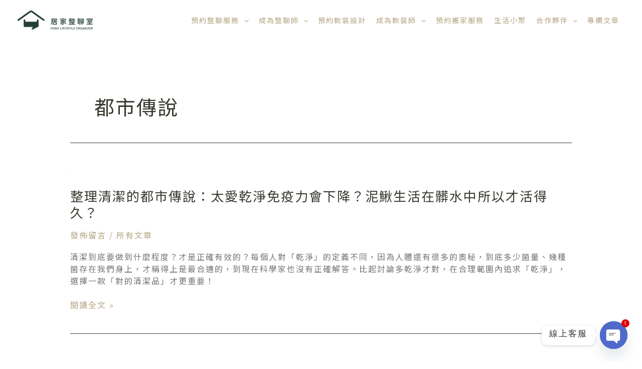

--- FILE ---
content_type: text/html
request_url: https://cdn.aralego.net/ucfad/cookie/trackingPixelIframe.html?url=www.tidyman.com.tw
body_size: 578
content:
<html>
<head></head>
<body>
<script>
function getParameterByName(name, url) {
  if (!url) url = window.location.href;
  name = name.replace(/[\[\]]/g, '\\$&');
  var regex = new RegExp('[?&]' + name + '(=([^&#]*)|&|#|$)'),
    results = regex.exec(url);
  if (!results) return null;
  if (!results[2]) return '';
  return decodeURIComponent(results[2].replace(/\+/g, ' '));
}
function getCookie(cname) {
  var name = cname + "=";
  var ca = document.cookie.split(';');
  for(var i = 0; i < ca.length; i++) {
    var c = ca[i];
    while (c.charAt(0) == ' ') {
      c = c.substring(1);
    }
    if (c.indexOf(name) == 0) {
      return c.substring(name.length, c.length);
    }
  }
  return;
}
function checkCookie() {
  if (navigator.cookieEnabled) return true;
  document.cookie = "cookietest=1";
  var ret = document.cookie.indexOf("cookietest=") != -1;
  document.cookie = "cookietest=1; expires=Thu, 01-Jan-1970 00:00:01 GMT";
  return ret;
}
function sendReq(url) {
  var req = document.createElement("IMG");
  req.setAttribute("src", url);
  req.setAttribute("width", "1");
  req.setAttribute("height", "1");
  req.setAttribute("display", "none");
  document.body.appendChild(req);
}
if (checkCookie()) {
  var url = getParameterByName('url');
  console.log(url);
  var clicks = getCookie("clicks-" + url);
  if (clicks) {
    var time = 0;
    var unbounce_time = 6000;
    var interval_time = 100; // 100ms
    var bounce_interval = function() {
      console.log(time);
      time += interval_time;
      if (time % 1000 == 0) {
        console.log("send");
        sendReq(clicks + "?u=" + url);
        console.log(time);
      }
      if (time >= unbounce_time) {
        console.log("done");
        clearInterval(timer);
      }
    };
    var timer = setInterval(bounce_interval, interval_time);
    function bindEvent(element, eventName, eventHandler) {
      if (element.addEventListener) {
        element.addEventListener(eventName, eventHandler, false);
      } else if (element.attachEvent) {
        element.attachEvent('on' + eventName, eventHandler);
      }
    }

    bindEvent(window, "message", function (e) {
      if(e.data == "onfocus") {
        if (time < unbounce_time) {
          clearInterval(timer);
          timer = setInterval(bounce_interval, interval_time);
        }
      }
      else if (e.data == "onblur") {
        clearInterval(timer);
      }
    });
  }
}
</script>
</body>
</html>


--- FILE ---
content_type: text/html; charset=utf-8
request_url: https://sync.aralego.com/idRequest?lang=en-US@posix&pixRatio=1&font=16px%20/%2024px%20%22Noto%20Sans%20TC%22,%20sans-serif&deviceInfo=121280720
body_size: 99
content:
{"uid":"2f8970c3-289d-330e-a0e5-ecfe9164b4cc"}

--- FILE ---
content_type: text/css
request_url: https://www.tidyman.com.tw/wp-content/uploads/elementor/css/post-262.css?ver=1768278878
body_size: 284
content:
.elementor-kit-262{--e-global-color-primary:#393931;--e-global-color-secondary:#757575;--e-global-color-text:#FFFFFF;--e-global-color-accent:#F5F4F4;--e-global-color-27d56916:#B4A582;--e-global-color-4646df74:#EAE6DB;--e-global-color-156afc57:#233F31;--e-global-color-494a5334:#544A35;--e-global-color-5d8c10fc:#B4A582C4;--e-global-color-1aa4a1e5:#233F31D1;--e-global-color-4d0d8ca3:#544A35CC;--e-global-color-e05de38:#FFC42E;--e-global-color-0312c05:#988B6C;--e-global-color-90ee2ae:#15271E;--e-global-typography-primary-font-size:28px;--e-global-typography-primary-font-weight:700;--e-global-typography-primary-line-height:36px;--e-global-typography-primary-word-spacing:3px;--e-global-typography-secondary-font-family:"Raleway";--e-global-typography-secondary-font-size:18px;--e-global-typography-secondary-font-weight:500;--e-global-typography-secondary-line-height:24px;--e-global-typography-secondary-word-spacing:3px;--e-global-typography-text-font-family:"Raleway";--e-global-typography-text-font-size:16px;--e-global-typography-text-font-weight:400;--e-global-typography-text-line-height:24px;--e-global-typography-text-word-spacing:2px;--e-global-typography-accent-font-family:"Raleway";--e-global-typography-accent-font-size:15px;--e-global-typography-accent-font-weight:400;--e-global-typography-accent-line-height:24px;--e-global-typography-accent-word-spacing:2px;--e-global-typography-17d03ea-font-family:"Raleway";--e-global-typography-17d03ea-font-size:20px;--e-global-typography-17d03ea-font-weight:700;--e-global-typography-17d03ea-word-spacing:3px;--e-global-typography-ac09455-font-size:40px;--e-global-typography-ac09455-font-weight:700;--e-global-typography-ac09455-line-height:48px;--e-global-typography-ac09455-word-spacing:3px;--e-global-typography-ec2b93d-font-size:16px;--e-global-typography-ec2b93d-font-weight:700;--e-global-typography-16d82c4-font-size:15px;--e-global-typography-16d82c4-font-weight:500;--e-global-typography-2825687-font-size:15px;--e-global-typography-2825687-line-height:24px;background-color:transparent;background-image:linear-gradient(180deg, #FFFFFF 0%, #FFFFFF 100%);}.elementor-kit-262 e-page-transition{background-color:#FFBC7D;}.elementor-kit-262 p{margin-block-end:8px;}.elementor-section.elementor-section-boxed > .elementor-container{max-width:1500px;}.e-con{--container-max-width:1500px;}.elementor-widget:not(:last-child){margin-block-end:20px;}.elementor-element{--widgets-spacing:20px 20px;--widgets-spacing-row:20px;--widgets-spacing-column:20px;}{}h1.entry-title{display:var(--page-title-display);}@media(max-width:1024px){.elementor-section.elementor-section-boxed > .elementor-container{max-width:1024px;}.e-con{--container-max-width:1024px;}}@media(max-width:767px){.elementor-kit-262{--e-global-typography-primary-font-size:28px;--e-global-typography-17d03ea-font-size:20px;--e-global-typography-17d03ea-line-height:24px;--e-global-typography-2825687-font-size:15px;--e-global-typography-2825687-line-height:1.6em;}.elementor-section.elementor-section-boxed > .elementor-container{max-width:767px;}.e-con{--container-max-width:767px;}}

--- FILE ---
content_type: text/css
request_url: https://www.tidyman.com.tw/wp-content/uploads/elementor/css/post-27595.css?ver=1768278878
body_size: 1674
content:
.elementor-27595 .elementor-element.elementor-element-4bbb3b9{--display:flex;--flex-direction:column;--container-widget-width:calc( ( 1 - var( --container-widget-flex-grow ) ) * 100% );--container-widget-height:initial;--container-widget-flex-grow:0;--container-widget-align-self:initial;--flex-wrap-mobile:wrap;--align-items:stretch;--gap:30px 10px;--row-gap:30px;--column-gap:10px;--overflow:hidden;--padding-top:30px;--padding-bottom:30px;--padding-left:0100px;--padding-right:100px;}.elementor-27595 .elementor-element.elementor-element-4bbb3b9:not(.elementor-motion-effects-element-type-background), .elementor-27595 .elementor-element.elementor-element-4bbb3b9 > .elementor-motion-effects-container > .elementor-motion-effects-layer{background-color:var( --e-global-color-156afc57 );}.elementor-27595 .elementor-element.elementor-element-0f3680f{--display:flex;--flex-direction:row;--container-widget-width:initial;--container-widget-height:100%;--container-widget-flex-grow:1;--container-widget-align-self:stretch;--flex-wrap-mobile:wrap;--justify-content:flex-start;--gap:80px 80px;--row-gap:80px;--column-gap:80px;}.elementor-27595 .elementor-element.elementor-element-c7a8c53{--display:flex;--justify-content:center;--padding-top:0px;--padding-bottom:0px;--padding-left:0px;--padding-right:0px;}.elementor-27595 .elementor-element.elementor-element-c7a8c53.e-con{--flex-grow:0;--flex-shrink:0;}.elementor-widget-image .widget-image-caption{color:var( --e-global-color-text );font-family:var( --e-global-typography-text-font-family ), Sans-serif;font-size:var( --e-global-typography-text-font-size );font-weight:var( --e-global-typography-text-font-weight );line-height:var( --e-global-typography-text-line-height );word-spacing:var( --e-global-typography-text-word-spacing );}.elementor-27595 .elementor-element.elementor-element-8e1ab82{--display:grid;--e-con-grid-template-columns:repeat(3, 1fr);--e-con-grid-template-rows:repeat(1, 1fr);--gap:40px 40px;--row-gap:40px;--column-gap:40px;--grid-auto-flow:row;--margin-top:0px;--margin-bottom:0px;--margin-left:0px;--margin-right:0px;--padding-top:0px;--padding-bottom:0px;--padding-left:0px;--padding-right:0px;}.elementor-27595 .elementor-element.elementor-element-8e1ab82.e-con{--flex-grow:0;--flex-shrink:0;}.elementor-27595 .elementor-element.elementor-element-2e08dd4{--display:flex;--padding-top:0px;--padding-bottom:0px;--padding-left:0px;--padding-right:0px;}.elementor-27595 .elementor-element.elementor-element-2e08dd4.e-con{--flex-grow:0;--flex-shrink:0;}.elementor-widget-text-editor{font-family:var( --e-global-typography-text-font-family ), Sans-serif;font-size:var( --e-global-typography-text-font-size );font-weight:var( --e-global-typography-text-font-weight );line-height:var( --e-global-typography-text-line-height );word-spacing:var( --e-global-typography-text-word-spacing );color:var( --e-global-color-text );}.elementor-widget-text-editor.elementor-drop-cap-view-stacked .elementor-drop-cap{background-color:var( --e-global-color-primary );}.elementor-widget-text-editor.elementor-drop-cap-view-framed .elementor-drop-cap, .elementor-widget-text-editor.elementor-drop-cap-view-default .elementor-drop-cap{color:var( --e-global-color-primary );border-color:var( --e-global-color-primary );}.elementor-27595 .elementor-element.elementor-element-14b7554{font-size:14px;font-weight:700;line-height:24px;word-spacing:2px;color:var( --e-global-color-text );}.elementor-27595 .elementor-element.elementor-element-9363f28{--display:flex;--gap:10px 10px;--row-gap:10px;--column-gap:10px;--margin-top:0px;--margin-bottom:0px;--margin-left:0px;--margin-right:0px;--padding-top:0px;--padding-bottom:0px;--padding-left:0px;--padding-right:0px;}.elementor-widget-button .elementor-button{background-color:var( --e-global-color-accent );font-family:var( --e-global-typography-accent-font-family ), Sans-serif;font-size:var( --e-global-typography-accent-font-size );font-weight:var( --e-global-typography-accent-font-weight );line-height:var( --e-global-typography-accent-line-height );word-spacing:var( --e-global-typography-accent-word-spacing );}.elementor-27595 .elementor-element.elementor-element-209b48a .elementor-button{background-color:#F5F4F400;font-size:14px;font-weight:400;line-height:24px;word-spacing:2px;fill:var( --e-global-color-text );color:var( --e-global-color-text );border-radius:0px 0px 0px 0px;padding:0px 0px 0px 0px;}.elementor-27595 .elementor-element.elementor-element-209b48a .elementor-button:hover, .elementor-27595 .elementor-element.elementor-element-209b48a .elementor-button:focus{color:var( --e-global-color-27d56916 );}.elementor-27595 .elementor-element.elementor-element-209b48a .elementor-button:hover svg, .elementor-27595 .elementor-element.elementor-element-209b48a .elementor-button:focus svg{fill:var( --e-global-color-27d56916 );}.elementor-27595 .elementor-element.elementor-element-2256817 .elementor-button{background-color:#F5F4F400;font-size:14px;font-weight:400;line-height:24px;word-spacing:2px;fill:var( --e-global-color-text );color:var( --e-global-color-text );border-radius:0px 0px 0px 0px;padding:0px 0px 0px 0px;}.elementor-27595 .elementor-element.elementor-element-2256817 .elementor-button:hover, .elementor-27595 .elementor-element.elementor-element-2256817 .elementor-button:focus{color:var( --e-global-color-27d56916 );}.elementor-27595 .elementor-element.elementor-element-2256817 .elementor-button:hover svg, .elementor-27595 .elementor-element.elementor-element-2256817 .elementor-button:focus svg{fill:var( --e-global-color-27d56916 );}.elementor-27595 .elementor-element.elementor-element-e199eb7 .elementor-button{background-color:#F5F4F400;font-size:14px;font-weight:400;line-height:24px;word-spacing:2px;fill:var( --e-global-color-text );color:var( --e-global-color-text );border-radius:0px 0px 0px 0px;padding:0px 0px 0px 0px;}.elementor-27595 .elementor-element.elementor-element-e199eb7 .elementor-button:hover, .elementor-27595 .elementor-element.elementor-element-e199eb7 .elementor-button:focus{color:var( --e-global-color-27d56916 );}.elementor-27595 .elementor-element.elementor-element-e199eb7 .elementor-button:hover svg, .elementor-27595 .elementor-element.elementor-element-e199eb7 .elementor-button:focus svg{fill:var( --e-global-color-27d56916 );}.elementor-27595 .elementor-element.elementor-element-635c71b{--display:flex;--padding-top:0px;--padding-bottom:0px;--padding-left:0px;--padding-right:0px;}.elementor-27595 .elementor-element.elementor-element-635c71b.e-con{--flex-grow:0;--flex-shrink:0;}.elementor-27595 .elementor-element.elementor-element-1d5ccfe{font-size:14px;font-weight:700;color:var( --e-global-color-text );}.elementor-27595 .elementor-element.elementor-element-a08950e{--display:flex;--gap:10px 10px;--row-gap:10px;--column-gap:10px;--margin-top:0px;--margin-bottom:0px;--margin-left:0px;--margin-right:0px;--padding-top:0px;--padding-bottom:0px;--padding-left:0px;--padding-right:0px;}.elementor-27595 .elementor-element.elementor-element-a5a4606 .elementor-button{background-color:#F5F4F400;font-size:14px;font-weight:400;line-height:24px;word-spacing:2px;fill:var( --e-global-color-text );color:var( --e-global-color-text );border-radius:0px 0px 0px 0px;padding:0px 0px 0px 0px;}.elementor-27595 .elementor-element.elementor-element-a5a4606 .elementor-button:hover, .elementor-27595 .elementor-element.elementor-element-a5a4606 .elementor-button:focus{color:var( --e-global-color-27d56916 );}.elementor-27595 .elementor-element.elementor-element-a5a4606 .elementor-button:hover svg, .elementor-27595 .elementor-element.elementor-element-a5a4606 .elementor-button:focus svg{fill:var( --e-global-color-27d56916 );}.elementor-27595 .elementor-element.elementor-element-c0d6c38 .elementor-button{background-color:#F5F4F400;font-size:14px;font-weight:400;line-height:24px;word-spacing:2px;fill:var( --e-global-color-text );color:var( --e-global-color-text );border-radius:0px 0px 0px 0px;padding:0px 0px 0px 0px;}.elementor-27595 .elementor-element.elementor-element-c0d6c38 .elementor-button:hover, .elementor-27595 .elementor-element.elementor-element-c0d6c38 .elementor-button:focus{color:var( --e-global-color-27d56916 );}.elementor-27595 .elementor-element.elementor-element-c0d6c38 .elementor-button:hover svg, .elementor-27595 .elementor-element.elementor-element-c0d6c38 .elementor-button:focus svg{fill:var( --e-global-color-27d56916 );}.elementor-27595 .elementor-element.elementor-element-6e0aa81 .elementor-button{background-color:#F5F4F400;font-size:14px;font-weight:400;line-height:24px;word-spacing:2px;fill:var( --e-global-color-text );color:var( --e-global-color-text );border-radius:0px 0px 0px 0px;padding:0px 0px 0px 0px;}.elementor-27595 .elementor-element.elementor-element-6e0aa81 .elementor-button:hover, .elementor-27595 .elementor-element.elementor-element-6e0aa81 .elementor-button:focus{color:var( --e-global-color-27d56916 );}.elementor-27595 .elementor-element.elementor-element-6e0aa81 .elementor-button:hover svg, .elementor-27595 .elementor-element.elementor-element-6e0aa81 .elementor-button:focus svg{fill:var( --e-global-color-27d56916 );}.elementor-27595 .elementor-element.elementor-element-4216dc9 .elementor-button{background-color:#F5F4F400;font-size:14px;font-weight:400;line-height:24px;word-spacing:2px;fill:var( --e-global-color-text );color:var( --e-global-color-text );border-radius:0px 0px 0px 0px;padding:0px 0px 0px 0px;}.elementor-27595 .elementor-element.elementor-element-4216dc9 .elementor-button:hover, .elementor-27595 .elementor-element.elementor-element-4216dc9 .elementor-button:focus{color:var( --e-global-color-27d56916 );}.elementor-27595 .elementor-element.elementor-element-4216dc9 .elementor-button:hover svg, .elementor-27595 .elementor-element.elementor-element-4216dc9 .elementor-button:focus svg{fill:var( --e-global-color-27d56916 );}.elementor-27595 .elementor-element.elementor-element-522902c{--display:flex;--margin-top:00px;--margin-bottom:00px;--margin-left:00px;--margin-right:00px;--padding-top:0px;--padding-bottom:0px;--padding-left:0px;--padding-right:0px;}.elementor-27595 .elementor-element.elementor-element-522902c.e-con{--flex-grow:0;--flex-shrink:0;}.elementor-27595 .elementor-element.elementor-element-e57da99{font-size:14px;font-weight:700;color:var( --e-global-color-text );}.elementor-27595 .elementor-element.elementor-element-1888a37{--display:flex;--gap:10px 10px;--row-gap:10px;--column-gap:10px;--margin-top:0px;--margin-bottom:0px;--margin-left:0px;--margin-right:0px;--padding-top:0px;--padding-bottom:0px;--padding-left:0px;--padding-right:0px;}.elementor-widget-icon-box.elementor-view-stacked .elementor-icon{background-color:var( --e-global-color-primary );}.elementor-widget-icon-box.elementor-view-framed .elementor-icon, .elementor-widget-icon-box.elementor-view-default .elementor-icon{fill:var( --e-global-color-primary );color:var( --e-global-color-primary );border-color:var( --e-global-color-primary );}.elementor-widget-icon-box .elementor-icon-box-title, .elementor-widget-icon-box .elementor-icon-box-title a{font-size:var( --e-global-typography-primary-font-size );font-weight:var( --e-global-typography-primary-font-weight );line-height:var( --e-global-typography-primary-line-height );word-spacing:var( --e-global-typography-primary-word-spacing );}.elementor-widget-icon-box .elementor-icon-box-title{color:var( --e-global-color-primary );}.elementor-widget-icon-box:has(:hover) .elementor-icon-box-title,
					 .elementor-widget-icon-box:has(:focus) .elementor-icon-box-title{color:var( --e-global-color-primary );}.elementor-widget-icon-box .elementor-icon-box-description{font-family:var( --e-global-typography-text-font-family ), Sans-serif;font-size:var( --e-global-typography-text-font-size );font-weight:var( --e-global-typography-text-font-weight );line-height:var( --e-global-typography-text-line-height );word-spacing:var( --e-global-typography-text-word-spacing );color:var( --e-global-color-text );}.elementor-27595 .elementor-element.elementor-element-15d5414 .elementor-icon-box-wrapper{align-items:center;}.elementor-27595 .elementor-element.elementor-element-15d5414{--icon-box-icon-margin:15px;}.elementor-27595 .elementor-element.elementor-element-15d5414 .elementor-icon-box-title{margin-block-end:0px;color:#FFFFFF;}.elementor-27595 .elementor-element.elementor-element-15d5414.elementor-view-stacked .elementor-icon{background-color:#FFFFFF;}.elementor-27595 .elementor-element.elementor-element-15d5414.elementor-view-framed .elementor-icon, .elementor-27595 .elementor-element.elementor-element-15d5414.elementor-view-default .elementor-icon{fill:#FFFFFF;color:#FFFFFF;border-color:#FFFFFF;}.elementor-27595 .elementor-element.elementor-element-15d5414.elementor-view-stacked:has(:hover) .elementor-icon,
					 .elementor-27595 .elementor-element.elementor-element-15d5414.elementor-view-stacked:has(:focus) .elementor-icon{background-color:var( --e-global-color-27d56916 );}.elementor-27595 .elementor-element.elementor-element-15d5414.elementor-view-framed:has(:hover) .elementor-icon,
					 .elementor-27595 .elementor-element.elementor-element-15d5414.elementor-view-default:has(:hover) .elementor-icon,
					 .elementor-27595 .elementor-element.elementor-element-15d5414.elementor-view-framed:has(:focus) .elementor-icon,
					 .elementor-27595 .elementor-element.elementor-element-15d5414.elementor-view-default:has(:focus) .elementor-icon{fill:var( --e-global-color-27d56916 );color:var( --e-global-color-27d56916 );border-color:var( --e-global-color-27d56916 );}.elementor-27595 .elementor-element.elementor-element-15d5414 .elementor-icon{font-size:20px;}.elementor-27595 .elementor-element.elementor-element-15d5414 .elementor-icon-box-title, .elementor-27595 .elementor-element.elementor-element-15d5414 .elementor-icon-box-title a{font-size:14px;font-weight:700;}.elementor-27595 .elementor-element.elementor-element-15d5414:has(:hover) .elementor-icon-box-title,
					 .elementor-27595 .elementor-element.elementor-element-15d5414:has(:focus) .elementor-icon-box-title{color:var( --e-global-color-27d56916 );}.elementor-27595 .elementor-element.elementor-element-867c98e .elementor-icon-box-wrapper{align-items:center;}.elementor-27595 .elementor-element.elementor-element-867c98e{--icon-box-icon-margin:15px;}.elementor-27595 .elementor-element.elementor-element-867c98e .elementor-icon-box-title{margin-block-end:0px;color:#FFFFFF;}.elementor-27595 .elementor-element.elementor-element-867c98e.elementor-view-stacked .elementor-icon{background-color:var( --e-global-color-text );}.elementor-27595 .elementor-element.elementor-element-867c98e.elementor-view-framed .elementor-icon, .elementor-27595 .elementor-element.elementor-element-867c98e.elementor-view-default .elementor-icon{fill:var( --e-global-color-text );color:var( --e-global-color-text );border-color:var( --e-global-color-text );}.elementor-27595 .elementor-element.elementor-element-867c98e.elementor-view-stacked:has(:hover) .elementor-icon,
					 .elementor-27595 .elementor-element.elementor-element-867c98e.elementor-view-stacked:has(:focus) .elementor-icon{background-color:var( --e-global-color-27d56916 );}.elementor-27595 .elementor-element.elementor-element-867c98e.elementor-view-framed:has(:hover) .elementor-icon,
					 .elementor-27595 .elementor-element.elementor-element-867c98e.elementor-view-default:has(:hover) .elementor-icon,
					 .elementor-27595 .elementor-element.elementor-element-867c98e.elementor-view-framed:has(:focus) .elementor-icon,
					 .elementor-27595 .elementor-element.elementor-element-867c98e.elementor-view-default:has(:focus) .elementor-icon{fill:var( --e-global-color-27d56916 );color:var( --e-global-color-27d56916 );border-color:var( --e-global-color-27d56916 );}.elementor-27595 .elementor-element.elementor-element-867c98e .elementor-icon{font-size:20px;}.elementor-27595 .elementor-element.elementor-element-867c98e .elementor-icon-box-title, .elementor-27595 .elementor-element.elementor-element-867c98e .elementor-icon-box-title a{font-size:14px;font-weight:700;}.elementor-27595 .elementor-element.elementor-element-867c98e:has(:hover) .elementor-icon-box-title,
					 .elementor-27595 .elementor-element.elementor-element-867c98e:has(:focus) .elementor-icon-box-title{color:var( --e-global-color-27d56916 );}.elementor-27595 .elementor-element.elementor-element-867c98e .elementor-icon-box-description{font-size:14px;font-weight:400;line-height:24px;word-spacing:2px;}.elementor-27595 .elementor-element.elementor-element-042dfea .elementor-icon-box-wrapper{align-items:center;}.elementor-27595 .elementor-element.elementor-element-042dfea{--icon-box-icon-margin:15px;}.elementor-27595 .elementor-element.elementor-element-042dfea .elementor-icon-box-title{margin-block-end:0px;color:#FFFFFF;}.elementor-27595 .elementor-element.elementor-element-042dfea.elementor-view-stacked .elementor-icon{background-color:#FFFFFF;}.elementor-27595 .elementor-element.elementor-element-042dfea.elementor-view-framed .elementor-icon, .elementor-27595 .elementor-element.elementor-element-042dfea.elementor-view-default .elementor-icon{fill:#FFFFFF;color:#FFFFFF;border-color:#FFFFFF;}.elementor-27595 .elementor-element.elementor-element-042dfea.elementor-view-stacked:has(:hover) .elementor-icon,
					 .elementor-27595 .elementor-element.elementor-element-042dfea.elementor-view-stacked:has(:focus) .elementor-icon{background-color:var( --e-global-color-27d56916 );}.elementor-27595 .elementor-element.elementor-element-042dfea.elementor-view-framed:has(:hover) .elementor-icon,
					 .elementor-27595 .elementor-element.elementor-element-042dfea.elementor-view-default:has(:hover) .elementor-icon,
					 .elementor-27595 .elementor-element.elementor-element-042dfea.elementor-view-framed:has(:focus) .elementor-icon,
					 .elementor-27595 .elementor-element.elementor-element-042dfea.elementor-view-default:has(:focus) .elementor-icon{fill:var( --e-global-color-27d56916 );color:var( --e-global-color-27d56916 );border-color:var( --e-global-color-27d56916 );}.elementor-27595 .elementor-element.elementor-element-042dfea .elementor-icon{font-size:20px;}.elementor-27595 .elementor-element.elementor-element-042dfea .elementor-icon-box-title, .elementor-27595 .elementor-element.elementor-element-042dfea .elementor-icon-box-title a{font-size:14px;font-weight:700;}.elementor-27595 .elementor-element.elementor-element-042dfea:has(:hover) .elementor-icon-box-title,
					 .elementor-27595 .elementor-element.elementor-element-042dfea:has(:focus) .elementor-icon-box-title{color:var( --e-global-color-27d56916 );}.elementor-27595 .elementor-element.elementor-element-042dfea .elementor-icon-box-description{font-size:14px;font-weight:400;line-height:24px;word-spacing:2px;}.elementor-27595 .elementor-element.elementor-element-6982235{--display:flex;--margin-top:0px;--margin-bottom:0px;--margin-left:0px;--margin-right:0px;--padding-top:0px;--padding-bottom:0px;--padding-left:0px;--padding-right:0px;}.elementor-27595 .elementor-element.elementor-element-2880122{--display:flex;--gap:10px 10px;--row-gap:10px;--column-gap:10px;--margin-top:0px;--margin-bottom:0px;--margin-left:0px;--margin-right:0px;--padding-top:0px;--padding-bottom:0px;--padding-left:0px;--padding-right:0px;}.elementor-27595 .elementor-element.elementor-element-98a9658 .elementor-button{background-color:var( --e-global-color-27d56916 );font-size:12px;font-weight:500;fill:var( --e-global-color-text );color:var( --e-global-color-text );padding:5px 20px 5px 20px;}.elementor-27595 .elementor-element.elementor-element-98a9658 .elementor-button:hover, .elementor-27595 .elementor-element.elementor-element-98a9658 .elementor-button:focus{background-color:var( --e-global-color-4646df74 );color:var( --e-global-color-156afc57 );}.elementor-27595 .elementor-element.elementor-element-98a9658{width:100%;max-width:100%;}.elementor-27595 .elementor-element.elementor-element-98a9658 > .elementor-widget-container{margin:0px 0px 0px 0px;padding:0px 0px 0px 0px;}.elementor-27595 .elementor-element.elementor-element-98a9658 .elementor-button-content-wrapper{flex-direction:row;}.elementor-27595 .elementor-element.elementor-element-98a9658 .elementor-button .elementor-button-content-wrapper{gap:10px;}.elementor-27595 .elementor-element.elementor-element-98a9658 .elementor-button:hover svg, .elementor-27595 .elementor-element.elementor-element-98a9658 .elementor-button:focus svg{fill:var( --e-global-color-156afc57 );}.elementor-27595 .elementor-element.elementor-element-9b2c36f > .elementor-widget-container{margin:0px 0px 0px 0px;}.elementor-27595 .elementor-element.elementor-element-9b2c36f{text-align:center;font-size:14px;font-weight:400;line-height:14px;word-spacing:2px;color:var( --e-global-color-text );}.elementor-27595 .elementor-element.elementor-element-58c1583{--display:flex;--gap:10px 10px;--row-gap:10px;--column-gap:10px;--margin-top:0px;--margin-bottom:0px;--margin-left:0px;--margin-right:0px;--padding-top:0px;--padding-bottom:0px;--padding-left:0px;--padding-right:0px;}.elementor-27595 .elementor-element.elementor-element-f247342 .elementor-button{background-color:var( --e-global-color-27d56916 );font-size:12px;font-weight:500;fill:var( --e-global-color-text );color:var( --e-global-color-text );padding:05px 20px 5px 20px;}.elementor-27595 .elementor-element.elementor-element-f247342{width:100%;max-width:100%;}.elementor-27595 .elementor-element.elementor-element-f247342 > .elementor-widget-container{margin:0px 0px 0px 0px;padding:0px 0px 0px 0px;}.elementor-27595 .elementor-element.elementor-element-f247342 .elementor-button-content-wrapper{flex-direction:row;}.elementor-27595 .elementor-element.elementor-element-f247342 .elementor-button .elementor-button-content-wrapper{gap:10px;}.elementor-27595 .elementor-element.elementor-element-9247cda > .elementor-widget-container{margin:0px 0px 0px 0px;}.elementor-27595 .elementor-element.elementor-element-9247cda{text-align:center;font-size:14px;font-weight:400;line-height:14px;word-spacing:2px;color:#FFF;}.elementor-27595 .elementor-element.elementor-element-2638d24{--display:flex;--gap:30px 30px;--row-gap:30px;--column-gap:30px;--margin-top:0px;--margin-bottom:0px;--margin-left:0px;--margin-right:0px;--padding-top:0px;--padding-bottom:0px;--padding-left:0px;--padding-right:0px;}.elementor-27595 .elementor-element.elementor-element-758618a .elementor-button{background-color:var( --e-global-color-27d56916 );font-family:"Noto Sans TC", Sans-serif;font-size:12px;font-weight:500;letter-spacing:1.5px;fill:var( --e-global-color-text );color:var( --e-global-color-text );padding:5px 20px 5px 20px;}.elementor-27595 .elementor-element.elementor-element-758618a > .elementor-widget-container{margin:0px 0px 0px 0px;padding:0px 0px 0px 0px;}.elementor-27595 .elementor-element.elementor-element-758618a .elementor-button-content-wrapper{flex-direction:row;}.elementor-27595 .elementor-element.elementor-element-758618a .elementor-button .elementor-button-content-wrapper{gap:10px;}.elementor-27595 .elementor-element.elementor-element-3e76a8b{--display:flex;--margin-top:0px;--margin-bottom:0px;--margin-left:0px;--margin-right:0px;--padding-top:0px;--padding-bottom:0px;--padding-left:0px;--padding-right:0px;}.elementor-27595 .elementor-element.elementor-element-54805e6 > .elementor-widget-container{margin:0px 0px 0px 0px;padding:0px 0px 0px 0px;}.elementor-27595 .elementor-element.elementor-element-54805e6{text-align:center;font-size:14px;font-weight:400;line-height:24px;word-spacing:2px;color:var( --e-global-color-text );}.elementor-theme-builder-content-area{height:400px;}.elementor-location-header:before, .elementor-location-footer:before{content:"";display:table;clear:both;}@media(min-width:768px){.elementor-27595 .elementor-element.elementor-element-4bbb3b9{--content-width:100%;}.elementor-27595 .elementor-element.elementor-element-0f3680f{--width:100%;}.elementor-27595 .elementor-element.elementor-element-c7a8c53{--width:15%;}.elementor-27595 .elementor-element.elementor-element-8e1ab82{--width:50%;}.elementor-27595 .elementor-element.elementor-element-2e08dd4{--width:100%;}.elementor-27595 .elementor-element.elementor-element-635c71b{--width:100%;}.elementor-27595 .elementor-element.elementor-element-522902c{--width:100%;}.elementor-27595 .elementor-element.elementor-element-6982235{--width:100%;}}@media(max-width:1024px) and (min-width:768px){.elementor-27595 .elementor-element.elementor-element-4bbb3b9{--content-width:100%;}.elementor-27595 .elementor-element.elementor-element-0f3680f{--width:100%;}.elementor-27595 .elementor-element.elementor-element-c7a8c53{--width:12%;}.elementor-27595 .elementor-element.elementor-element-6982235{--width:50%;}}@media(max-width:1024px){.elementor-27595 .elementor-element.elementor-element-4bbb3b9{--padding-top:30px;--padding-bottom:30px;--padding-left:10px;--padding-right:10px;}.elementor-27595 .elementor-element.elementor-element-0f3680f{--gap:30px 30px;--row-gap:30px;--column-gap:30px;--margin-top:0px;--margin-bottom:0px;--margin-left:0px;--margin-right:0px;--padding-top:0px;--padding-bottom:0px;--padding-left:0px;--padding-right:0px;}.elementor-widget-image .widget-image-caption{font-size:var( --e-global-typography-text-font-size );line-height:var( --e-global-typography-text-line-height );word-spacing:var( --e-global-typography-text-word-spacing );}.elementor-27595 .elementor-element.elementor-element-8e1ab82{--gap:20px 20px;--row-gap:20px;--column-gap:20px;--grid-auto-flow:row;}.elementor-widget-text-editor{font-size:var( --e-global-typography-text-font-size );line-height:var( --e-global-typography-text-line-height );word-spacing:var( --e-global-typography-text-word-spacing );}.elementor-widget-button .elementor-button{font-size:var( --e-global-typography-accent-font-size );line-height:var( --e-global-typography-accent-line-height );word-spacing:var( --e-global-typography-accent-word-spacing );}.elementor-27595 .elementor-element.elementor-element-1888a37{--gap:10px 10px;--row-gap:10px;--column-gap:10px;--margin-top:0px;--margin-bottom:0px;--margin-left:0px;--margin-right:0px;--padding-top:0px;--padding-bottom:0px;--padding-left:0px;--padding-right:0px;}.elementor-widget-icon-box .elementor-icon-box-title, .elementor-widget-icon-box .elementor-icon-box-title a{font-size:var( --e-global-typography-primary-font-size );line-height:var( --e-global-typography-primary-line-height );word-spacing:var( --e-global-typography-primary-word-spacing );}.elementor-widget-icon-box .elementor-icon-box-description{font-size:var( --e-global-typography-text-font-size );line-height:var( --e-global-typography-text-line-height );word-spacing:var( --e-global-typography-text-word-spacing );}.elementor-27595 .elementor-element.elementor-element-9b2c36f{font-size:14px;line-height:20px;}.elementor-27595 .elementor-element.elementor-element-54805e6{text-align:center;font-size:12px;}}@media(max-width:767px){.elementor-27595 .elementor-element.elementor-element-4bbb3b9{--padding-top:20px;--padding-bottom:20px;--padding-left:20px;--padding-right:20px;}.elementor-27595 .elementor-element.elementor-element-0f3680f{--flex-direction:column;--container-widget-width:calc( ( 1 - var( --container-widget-flex-grow ) ) * 100% );--container-widget-height:initial;--container-widget-flex-grow:0;--container-widget-align-self:initial;--flex-wrap-mobile:wrap;--align-items:center;}.elementor-27595 .elementor-element.elementor-element-c7a8c53{--width:35%;--align-items:center;--container-widget-width:calc( ( 1 - var( --container-widget-flex-grow ) ) * 100% );}.elementor-widget-image .widget-image-caption{font-size:var( --e-global-typography-text-font-size );line-height:var( --e-global-typography-text-line-height );word-spacing:var( --e-global-typography-text-word-spacing );}.elementor-27595 .elementor-element.elementor-element-8e1ab82{--e-con-grid-template-columns:repeat(1, 1fr);--grid-auto-flow:row;}.elementor-27595 .elementor-element.elementor-element-8e1ab82.e-con{--flex-grow:0;--flex-shrink:0;}.elementor-27595 .elementor-element.elementor-element-2e08dd4{--width:100%;}.elementor-widget-text-editor{font-size:var( --e-global-typography-text-font-size );line-height:var( --e-global-typography-text-line-height );word-spacing:var( --e-global-typography-text-word-spacing );}.elementor-widget-button .elementor-button{font-size:var( --e-global-typography-accent-font-size );line-height:var( --e-global-typography-accent-line-height );word-spacing:var( --e-global-typography-accent-word-spacing );}.elementor-27595 .elementor-element.elementor-element-635c71b{--width:100%;}.elementor-27595 .elementor-element.elementor-element-1888a37{--align-items:flex-start;--container-widget-width:calc( ( 1 - var( --container-widget-flex-grow ) ) * 100% );}.elementor-widget-icon-box .elementor-icon-box-title, .elementor-widget-icon-box .elementor-icon-box-title a{font-size:var( --e-global-typography-primary-font-size );line-height:var( --e-global-typography-primary-line-height );word-spacing:var( --e-global-typography-primary-word-spacing );}.elementor-widget-icon-box .elementor-icon-box-description{font-size:var( --e-global-typography-text-font-size );line-height:var( --e-global-typography-text-line-height );word-spacing:var( --e-global-typography-text-word-spacing );}.elementor-27595 .elementor-element.elementor-element-15d5414 .elementor-icon-box-wrapper{align-items:center;text-align:left;}.elementor-27595 .elementor-element.elementor-element-867c98e .elementor-icon-box-wrapper{align-items:start;}.elementor-27595 .elementor-element.elementor-element-6982235{--width:100%;}}

--- FILE ---
content_type: application/javascript; charset=utf-8
request_url: https://cdn.aralego.net/uacode/uacode.js
body_size: 1098
content:
(function () {
  var ua = {};
  ua.configs = {
    img: "https://dm.aralego.com/pixel",
    vars: ["document.referrer", "document.URL", "screen.availHeight", "screen.availLeft", "screen.availTop", "screen.availWidth", "screen.colorDepth", "screen.height", "screen.pixelDepth", "screen.width", "window.closed", "window.height", "window.innerHeight", "window.innerWidth", "window.length", "window.location", "window.pageXOffset", "window.pageYOffset", "window.outerHeight", "window.outerWidth", "window.screenX", "window.screenY", "window.width", "navigator.userAgent", "window.devicePixelRatio"],
    customVars: {},
    getCohortId: async function (url) {
      try {
        if (document.interestCohort) {
          const interestCohort = await document.interestCohort();
          url += `&cohortId=${encodeURIComponent(interestCohort.id)}&cohortVersion=${encodeURIComponent(interestCohort.version)}`
        }
        return url
      } catch (err) {
        return url
      }
    },
    requestPrefix: function (type) {
      let url;
      url = ua.configs.img + "?type=" + (type || "view");
      for (const variable of ua.configs.vars) {
        try {
          url += `&${variable}=${encodeURIComponent(eval(variable))}`
        } catch (e) {
          continue
        }
      }
      Object.keys(ua.configs.customVars).forEach(key => {
        try {
          if(key !== 'type' && !ua.configs.vars.includes(key))
            url += `&${key}=${encodeURIComponent(ua.configs.customVars[key])}`
        } catch (e) {}
      })
      return url
    }
  };
  ua.methods = {
    trackPageView: async function () {
      let img = new Image,
        src = ua.configs.requestPrefix("view");
      img.src = src + "&" + ua.configs.params_str;
      return
    },
    trackEvent: async function (values) {
      let img = new Image,
        src = ua.configs.requestPrefix("event");
      Object.keys(values).forEach(key => {
        try {
          if(key !== 'type' && !ua.configs.vars.includes(key))
            src += `&${key}=${encodeURIComponent(values[key])}`
        } catch (e) {}
      })
      img.src = src + "&" + ua.configs.params_str;
      return
    }
  };
  ua.run = function (t) {
    const task = Object.prototype.toString.call(t) === "[object Array]" ? t : [],
      func = task.shift(),
      args = task.shift();
    switch (func) {
      case "setCustomVar":
        if(Object.prototype.toString.call(args) === "[object Object]") {
          Object.keys(args).forEach(e => {
            ua.configs.customVars[e] = args[e]
          })
        }
        break;
      case "trackPageView":
        ua.methods["trackPageView"]();
        break;
      case "trackEvent":
        ua.methods["trackEvent"](args);
        break
    }
  };
  ua.reset = function () {
    _ua = [];
    _ua.push = function () {
      for (var i = 0; i < arguments.length; i++) {
        ua.run(arguments[i])
      }
      ua.reset()
    }
  };
  ua.init = async function () {
    ua.configs.params_str = await _ucf_idRequest();
    for (var i = 0; i < _ua.length; i++) {
      try {
        ua.run(_ua[i])
      } catch (e) {}
    }
    ua.reset()
  };
  ua.trackClick = function(){
    var hostname = window.location.hostname;
    var iframe = document.createElement('iframe');
    iframe.src = "//cdn.aralego.net/ucfad/cookie/trackingPixelIframe.html?url=" + hostname;
    iframe.setAttribute('height', '1px');
    iframe.setAttribute('width', '1px');
    iframe.setAttribute('style', 'display:none');
    document.body.appendChild(iframe);
    var sendMessage = function(msg) {
      iframe.contentWindow.postMessage(msg, '*');
    };
    window.onfocus = function() {
      sendMessage('onfocus');
    };

    window.onblur = function() {
      sendMessage('onblur');
    };
  }
  ua.loadIdRequestFunc = function() {
    var head = document.getElementsByTagName("head")[0];
    var irTag = document.createElement("script");
    irTag.src = "https://cdn.aralego.net/uacode/id_request.js";
    irTag.addEventListener("load", ua.init);
    head.appendChild(irTag);
  }
  ua.trackClick();
  if (Object.prototype.toString.call(_ua) !== "[object Array]") {
    _ua = []
  }
  ua.loadIdRequestFunc();
})(window);
